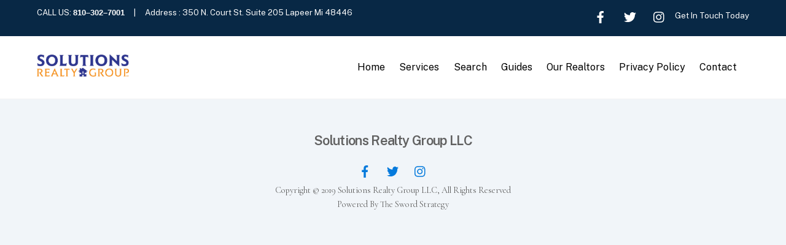

--- FILE ---
content_type: text/html; charset=UTF-8
request_url: https://srealtyg.com/details/?property_id=mi271_20240040746&address=3548-OAKMONTE-Boulevard-Oakland-Twp-Michigan-48306
body_size: 11627
content:
<!DOCTYPE html>
<html lang="en-US">
<head>
	    <meta charset="UTF-8">
	    <meta name="viewport" content="width=device-width, initial-scale=1">
    <title>Details &#8211; Solutions Realty Group LLC</title>
<meta name='robots' content='max-image-preview:large' />
	<style>img:is([sizes="auto" i], [sizes^="auto," i]) { contain-intrinsic-size: 3000px 1500px }</style>
		    <style id="tf_lazy_style">
		[data-tf-src]{opacity:0}.tf_svg_lazy{transition:filter .3s linear!important;filter:blur(25px);opacity:1;transform:translateZ(0)}.tf_svg_lazy_loaded{filter:blur(0)}.module[data-lazy],.module[data-lazy] .ui,.module_row[data-lazy]:not(.tb_first),.module_row[data-lazy]:not(.tb_first)>.row_inner,.module_row:not(.tb_first) .module_column[data-lazy],.module_subrow[data-lazy]>.subrow_inner{background-image:none!important}
	    </style>
	    <noscript><style>[data-tf-src]{display:none!important}.tf_svg_lazy{filter:none!important;opacity:1!important}</style></noscript>
	    	    <style id="tf_lazy_common">
							/*chrome bug,prevent run transition on the page loading*/
				body:not(.page-loaded),body:not(.page-loaded) #header,body:not(.page-loaded) a,body:not(.page-loaded) img,body:not(.page-loaded) figure,body:not(.page-loaded) div,body:not(.page-loaded) i,body:not(.page-loaded) li,body:not(.page-loaded) span,body:not(.page-loaded) ul{animation:none!important;transition:none!important}body:not(.page-loaded) #main-nav li .sub-menu{display:none}
				img{max-width:100%;height:auto}
						.tf_fa{display:inline-block;width:1em;height:1em;stroke-width:0;stroke:currentColor;overflow:visible;fill:currentColor;pointer-events:none;vertical-align:middle}#tf_svg symbol{overflow:visible}.tf_lazy{position:relative;visibility:visible;contain:paint;display:block;opacity:.3}.wow .tf_lazy{visibility:hidden;opacity:1;position:static;display:inline}.tf_audio_lazy audio{visibility:hidden;height:0}.mejs-container{visibility:visible}.tf_iframe_lazy{transition:opacity .3s ease-in-out;min-height:10px}.tf_carousel .swiper-wrapper{display:flex}.tf_carousel .swiper-slide{flex-shrink:0;opacity:0}.tf_carousel .tf_lazy{contain:none}.swiper-wrapper>br,.tf_lazy.swiper-wrapper .tf_lazy:after,.tf_lazy.swiper-wrapper .tf_lazy:before{display:none}.tf_lazy:after,.tf_lazy:before{content:'';display:inline-block;position:absolute;width:10px!important;height:10px!important;margin:0 3px;top:50%!important;right:50%!important;left:auto!important;border-radius:100%;background-color:currentColor;visibility:visible;animation:tf-hrz-loader infinite .75s cubic-bezier(.2,.68,.18,1.08)}.tf_lazy:after{width:6px!important;height:6px!important;right:auto!important;left:50%!important;margin-top:3px;animation-delay:-.4s}@keyframes tf-hrz-loader{0%{transform:scale(1);opacity:1}50%{transform:scale(.1);opacity:.6}100%{transform:scale(1);opacity:1}}.tf_lazy_lightbox{position:fixed;background:rgba(11,11,11,.8);color:#ccc;top:0;left:0;display:flex;align-items:center;justify-content:center;z-index:999}.tf_lazy_lightbox .tf_lazy:after,.tf_lazy_lightbox .tf_lazy:before{background:#fff}
		</style>
			<noscript><style>body:not(.page-loaded) #main-nav li .sub-menu{display:block}</style></noscript>
    

<link href="https://srealtyg.com/wp-content/uploads/2019/12/588a668cd06f6719692a2d1b.png" rel="shortcut icon" /> 	    <link rel="preconnect" href="https://fonts.gstatic.com" crossorigin/>
		<link rel="dns-prefetch" href="//www.google-analytics.com"/>
	<link rel="preload" href="https://srealtyg.com/wp-content/uploads/themify-css/concate/themify-concate-2618373716-210233470.min.css" as="style"><link id="themify_concate-css" rel="stylesheet" href="https://srealtyg.com/wp-content/uploads/themify-css/concate/themify-concate-2618373716-210233470.min.css"><link rel="preload" href="https://srealtyg.com/wp-content/uploads/themify-css/concate/themify-mobile-2618373716-1891495785.min.css" as="style" media="screen and (max-width:1200px)"><link id="themify_mobile_concate-css" rel="stylesheet" href="https://srealtyg.com/wp-content/uploads/themify-css/concate/themify-mobile-2618373716-1891495785.min.css" media="screen and (max-width:1200px)"><link rel="alternate" type="application/rss+xml" title="Solutions Realty Group LLC &raquo; Feed" href="https://srealtyg.com/feed/" />
<link rel="alternate" type="application/rss+xml" title="Solutions Realty Group LLC &raquo; Comments Feed" href="https://srealtyg.com/comments/feed/" />
<style id='classic-theme-styles-inline-css'>
/*! This file is auto-generated */
.wp-block-button__link{color:#fff;background-color:#32373c;border-radius:9999px;box-shadow:none;text-decoration:none;padding:calc(.667em + 2px) calc(1.333em + 2px);font-size:1.125em}.wp-block-file__button{background:#32373c;color:#fff;text-decoration:none}
</style>
<style id='global-styles-inline-css'>
:root{--wp--preset--aspect-ratio--square: 1;--wp--preset--aspect-ratio--4-3: 4/3;--wp--preset--aspect-ratio--3-4: 3/4;--wp--preset--aspect-ratio--3-2: 3/2;--wp--preset--aspect-ratio--2-3: 2/3;--wp--preset--aspect-ratio--16-9: 16/9;--wp--preset--aspect-ratio--9-16: 9/16;--wp--preset--color--black: #000000;--wp--preset--color--cyan-bluish-gray: #abb8c3;--wp--preset--color--white: #ffffff;--wp--preset--color--pale-pink: #f78da7;--wp--preset--color--vivid-red: #cf2e2e;--wp--preset--color--luminous-vivid-orange: #ff6900;--wp--preset--color--luminous-vivid-amber: #fcb900;--wp--preset--color--light-green-cyan: #7bdcb5;--wp--preset--color--vivid-green-cyan: #00d084;--wp--preset--color--pale-cyan-blue: #8ed1fc;--wp--preset--color--vivid-cyan-blue: #0693e3;--wp--preset--color--vivid-purple: #9b51e0;--wp--preset--gradient--vivid-cyan-blue-to-vivid-purple: linear-gradient(135deg,rgba(6,147,227,1) 0%,rgb(155,81,224) 100%);--wp--preset--gradient--light-green-cyan-to-vivid-green-cyan: linear-gradient(135deg,rgb(122,220,180) 0%,rgb(0,208,130) 100%);--wp--preset--gradient--luminous-vivid-amber-to-luminous-vivid-orange: linear-gradient(135deg,rgba(252,185,0,1) 0%,rgba(255,105,0,1) 100%);--wp--preset--gradient--luminous-vivid-orange-to-vivid-red: linear-gradient(135deg,rgba(255,105,0,1) 0%,rgb(207,46,46) 100%);--wp--preset--gradient--very-light-gray-to-cyan-bluish-gray: linear-gradient(135deg,rgb(238,238,238) 0%,rgb(169,184,195) 100%);--wp--preset--gradient--cool-to-warm-spectrum: linear-gradient(135deg,rgb(74,234,220) 0%,rgb(151,120,209) 20%,rgb(207,42,186) 40%,rgb(238,44,130) 60%,rgb(251,105,98) 80%,rgb(254,248,76) 100%);--wp--preset--gradient--blush-light-purple: linear-gradient(135deg,rgb(255,206,236) 0%,rgb(152,150,240) 100%);--wp--preset--gradient--blush-bordeaux: linear-gradient(135deg,rgb(254,205,165) 0%,rgb(254,45,45) 50%,rgb(107,0,62) 100%);--wp--preset--gradient--luminous-dusk: linear-gradient(135deg,rgb(255,203,112) 0%,rgb(199,81,192) 50%,rgb(65,88,208) 100%);--wp--preset--gradient--pale-ocean: linear-gradient(135deg,rgb(255,245,203) 0%,rgb(182,227,212) 50%,rgb(51,167,181) 100%);--wp--preset--gradient--electric-grass: linear-gradient(135deg,rgb(202,248,128) 0%,rgb(113,206,126) 100%);--wp--preset--gradient--midnight: linear-gradient(135deg,rgb(2,3,129) 0%,rgb(40,116,252) 100%);--wp--preset--font-size--small: 13px;--wp--preset--font-size--medium: 20px;--wp--preset--font-size--large: 36px;--wp--preset--font-size--x-large: 42px;--wp--preset--spacing--20: 0.44rem;--wp--preset--spacing--30: 0.67rem;--wp--preset--spacing--40: 1rem;--wp--preset--spacing--50: 1.5rem;--wp--preset--spacing--60: 2.25rem;--wp--preset--spacing--70: 3.38rem;--wp--preset--spacing--80: 5.06rem;--wp--preset--shadow--natural: 6px 6px 9px rgba(0, 0, 0, 0.2);--wp--preset--shadow--deep: 12px 12px 50px rgba(0, 0, 0, 0.4);--wp--preset--shadow--sharp: 6px 6px 0px rgba(0, 0, 0, 0.2);--wp--preset--shadow--outlined: 6px 6px 0px -3px rgba(255, 255, 255, 1), 6px 6px rgba(0, 0, 0, 1);--wp--preset--shadow--crisp: 6px 6px 0px rgba(0, 0, 0, 1);}:where(.is-layout-flex){gap: 0.5em;}:where(.is-layout-grid){gap: 0.5em;}body .is-layout-flex{display: flex;}.is-layout-flex{flex-wrap: wrap;align-items: center;}.is-layout-flex > :is(*, div){margin: 0;}body .is-layout-grid{display: grid;}.is-layout-grid > :is(*, div){margin: 0;}:where(.wp-block-columns.is-layout-flex){gap: 2em;}:where(.wp-block-columns.is-layout-grid){gap: 2em;}:where(.wp-block-post-template.is-layout-flex){gap: 1.25em;}:where(.wp-block-post-template.is-layout-grid){gap: 1.25em;}.has-black-color{color: var(--wp--preset--color--black) !important;}.has-cyan-bluish-gray-color{color: var(--wp--preset--color--cyan-bluish-gray) !important;}.has-white-color{color: var(--wp--preset--color--white) !important;}.has-pale-pink-color{color: var(--wp--preset--color--pale-pink) !important;}.has-vivid-red-color{color: var(--wp--preset--color--vivid-red) !important;}.has-luminous-vivid-orange-color{color: var(--wp--preset--color--luminous-vivid-orange) !important;}.has-luminous-vivid-amber-color{color: var(--wp--preset--color--luminous-vivid-amber) !important;}.has-light-green-cyan-color{color: var(--wp--preset--color--light-green-cyan) !important;}.has-vivid-green-cyan-color{color: var(--wp--preset--color--vivid-green-cyan) !important;}.has-pale-cyan-blue-color{color: var(--wp--preset--color--pale-cyan-blue) !important;}.has-vivid-cyan-blue-color{color: var(--wp--preset--color--vivid-cyan-blue) !important;}.has-vivid-purple-color{color: var(--wp--preset--color--vivid-purple) !important;}.has-black-background-color{background-color: var(--wp--preset--color--black) !important;}.has-cyan-bluish-gray-background-color{background-color: var(--wp--preset--color--cyan-bluish-gray) !important;}.has-white-background-color{background-color: var(--wp--preset--color--white) !important;}.has-pale-pink-background-color{background-color: var(--wp--preset--color--pale-pink) !important;}.has-vivid-red-background-color{background-color: var(--wp--preset--color--vivid-red) !important;}.has-luminous-vivid-orange-background-color{background-color: var(--wp--preset--color--luminous-vivid-orange) !important;}.has-luminous-vivid-amber-background-color{background-color: var(--wp--preset--color--luminous-vivid-amber) !important;}.has-light-green-cyan-background-color{background-color: var(--wp--preset--color--light-green-cyan) !important;}.has-vivid-green-cyan-background-color{background-color: var(--wp--preset--color--vivid-green-cyan) !important;}.has-pale-cyan-blue-background-color{background-color: var(--wp--preset--color--pale-cyan-blue) !important;}.has-vivid-cyan-blue-background-color{background-color: var(--wp--preset--color--vivid-cyan-blue) !important;}.has-vivid-purple-background-color{background-color: var(--wp--preset--color--vivid-purple) !important;}.has-black-border-color{border-color: var(--wp--preset--color--black) !important;}.has-cyan-bluish-gray-border-color{border-color: var(--wp--preset--color--cyan-bluish-gray) !important;}.has-white-border-color{border-color: var(--wp--preset--color--white) !important;}.has-pale-pink-border-color{border-color: var(--wp--preset--color--pale-pink) !important;}.has-vivid-red-border-color{border-color: var(--wp--preset--color--vivid-red) !important;}.has-luminous-vivid-orange-border-color{border-color: var(--wp--preset--color--luminous-vivid-orange) !important;}.has-luminous-vivid-amber-border-color{border-color: var(--wp--preset--color--luminous-vivid-amber) !important;}.has-light-green-cyan-border-color{border-color: var(--wp--preset--color--light-green-cyan) !important;}.has-vivid-green-cyan-border-color{border-color: var(--wp--preset--color--vivid-green-cyan) !important;}.has-pale-cyan-blue-border-color{border-color: var(--wp--preset--color--pale-cyan-blue) !important;}.has-vivid-cyan-blue-border-color{border-color: var(--wp--preset--color--vivid-cyan-blue) !important;}.has-vivid-purple-border-color{border-color: var(--wp--preset--color--vivid-purple) !important;}.has-vivid-cyan-blue-to-vivid-purple-gradient-background{background: var(--wp--preset--gradient--vivid-cyan-blue-to-vivid-purple) !important;}.has-light-green-cyan-to-vivid-green-cyan-gradient-background{background: var(--wp--preset--gradient--light-green-cyan-to-vivid-green-cyan) !important;}.has-luminous-vivid-amber-to-luminous-vivid-orange-gradient-background{background: var(--wp--preset--gradient--luminous-vivid-amber-to-luminous-vivid-orange) !important;}.has-luminous-vivid-orange-to-vivid-red-gradient-background{background: var(--wp--preset--gradient--luminous-vivid-orange-to-vivid-red) !important;}.has-very-light-gray-to-cyan-bluish-gray-gradient-background{background: var(--wp--preset--gradient--very-light-gray-to-cyan-bluish-gray) !important;}.has-cool-to-warm-spectrum-gradient-background{background: var(--wp--preset--gradient--cool-to-warm-spectrum) !important;}.has-blush-light-purple-gradient-background{background: var(--wp--preset--gradient--blush-light-purple) !important;}.has-blush-bordeaux-gradient-background{background: var(--wp--preset--gradient--blush-bordeaux) !important;}.has-luminous-dusk-gradient-background{background: var(--wp--preset--gradient--luminous-dusk) !important;}.has-pale-ocean-gradient-background{background: var(--wp--preset--gradient--pale-ocean) !important;}.has-electric-grass-gradient-background{background: var(--wp--preset--gradient--electric-grass) !important;}.has-midnight-gradient-background{background: var(--wp--preset--gradient--midnight) !important;}.has-small-font-size{font-size: var(--wp--preset--font-size--small) !important;}.has-medium-font-size{font-size: var(--wp--preset--font-size--medium) !important;}.has-large-font-size{font-size: var(--wp--preset--font-size--large) !important;}.has-x-large-font-size{font-size: var(--wp--preset--font-size--x-large) !important;}
:where(.wp-block-post-template.is-layout-flex){gap: 1.25em;}:where(.wp-block-post-template.is-layout-grid){gap: 1.25em;}
:where(.wp-block-columns.is-layout-flex){gap: 2em;}:where(.wp-block-columns.is-layout-grid){gap: 2em;}
:root :where(.wp-block-pullquote){font-size: 1.5em;line-height: 1.6;}
</style>
<link rel="preload" href="https://srealtyg.com/wp-content/plugins/announcement-bar/css/style.css?ver=2.1.6" as="style" /><link rel='stylesheet' id='announcement-bar-style-css' href='https://srealtyg.com/wp-content/plugins/announcement-bar/css/style.css?ver=2.1.6' media='all' />
<link rel="preload" href="https://srealtyg.com/wp-content/plugins/my-buying-buddy/includes/../css/style.css?ver=6.8.3" as="style" /><link rel='stylesheet' id='mbb_styles-css' href='https://srealtyg.com/wp-content/plugins/my-buying-buddy/includes/../css/style.css?ver=6.8.3' media='all' />
<link rel="preload" href="https://d2olf7uq5h0r9a.cloudfront.net/widget-themes/4t9zc3uwmqs-4t9zc3uwmul-5.css.gz?ver=6.8.3" as="style" /><link rel='stylesheet' id='mbb_theme_css-css' href='https://d2olf7uq5h0r9a.cloudfront.net/widget-themes/4t9zc3uwmqs-4t9zc3uwmul-5.css.gz?ver=6.8.3' media='all' />
<link rel="preload" href="https://srealtyg.com/wp-includes/css/dist/components/style.min.css?ver=6.8.3" as="style" /><link rel='stylesheet' id='wp-components-css' href='https://srealtyg.com/wp-includes/css/dist/components/style.min.css?ver=6.8.3' media='all' />
<link rel="preload" href="https://srealtyg.com/wp-content/mu-plugins/vendor/wpex/godaddy-launch/includes/Dependencies/GoDaddy/Styles/build/latest.css?ver=2.0.2" as="style" /><link rel='stylesheet' id='godaddy-styles-css' href='https://srealtyg.com/wp-content/mu-plugins/vendor/wpex/godaddy-launch/includes/Dependencies/GoDaddy/Styles/build/latest.css?ver=2.0.2' media='all' />
<link rel="preload" href="https://srealtyg.com/wp-content/plugins/themify-event-post/assets/style.css?ver=6.8.3" as="style" /><link rel='stylesheet' id='themify-event-post-css' href='https://srealtyg.com/wp-content/plugins/themify-event-post/assets/style.css?ver=6.8.3' media='all' />
<link rel="preload" href="https://srealtyg.com/wp-content/plugins/themify-shortcodes/assets/styles.css?ver=6.8.3" as="style" /><link rel='stylesheet' id='themify-shortcodes-css' href='https://srealtyg.com/wp-content/plugins/themify-shortcodes/assets/styles.css?ver=6.8.3' media='all' />
<link rel="preload" href="https://srealtyg.com/wp-content/plugins/themify-ptb/public/css/ptb-public.min.css?ver=2.0.8" as="style" /><link rel='stylesheet' id='ptb-css' href='https://srealtyg.com/wp-content/plugins/themify-ptb/public/css/ptb-public.min.css?ver=2.0.8' media='all' />
<script src="https://srealtyg.com/wp-includes/js/jquery/jquery.min.js?ver=3.7.1" id="jquery-core-js"></script>
<script id="mbb_maps-js-before">
/* 
            * Buying Buddy plugin v5.0.11 for WordPress 
            * ** DO NOT DEFER ** This must load at the top of the page, e.g. in the page head. 
            * End Buying Buddy Plugin. Copyright 2003-2026 
            */ 
            var MBB  = { seo : "true", data : {acid : "IMRkLg0"} };
            
            function mbbMapLoaded(){ MBB.googleMaps = true;  }
</script>
<script src="https://maps.googleapis.com/maps/api/js?callback=mbbMapLoaded&amp;libraries=places&amp;key=AIzaSyBKeXxiCIuwPygIrRRcszGShjWW6ZOlHnY&amp;ver=5.0.11" id="mbb_maps-js"></script>
<script src="https://d2w6u17ngtanmy.cloudfront.net/scripts/my-buying-buddy.5.0.js.gz?ver=6.8.3" id="mbb_library-js"></script>
<script id="ptb-js-extra">
var ptb = {"url":"https:\/\/srealtyg.com\/wp-content\/plugins\/themify-ptb\/public\/","ver":"2.0.8","min":{"css":{"lightbox":1}},"include":"https:\/\/srealtyg.com\/wp-includes\/js\/","is_themify_theme":"1","jqmeter":"https:\/\/srealtyg.com\/wp-content\/plugins\/themify-ptb\/public\/js\/jqmeter.min.js","ajaxurl":"https:\/\/srealtyg.com\/wp-admin\/admin-ajax.php","lng":"en","map_key":null,"modules":{"gallery":{"js":"https:\/\/srealtyg.com\/wp-content\/plugins\/themify-ptb\/public\/js\/modules\/gallery.min.js","selector":".ptb_extra_showcase, .ptb_extra_gallery_masonry .ptb_extra_gallery"},"map":{"js":"https:\/\/srealtyg.com\/wp-content\/plugins\/themify-ptb\/public\/js\/modules\/map.min.js","selector":".ptb_extra_map"},"progress_bar":{"js":"https:\/\/srealtyg.com\/wp-content\/plugins\/themify-ptb\/public\/js\/modules\/progress_bar.min.js","selector":".ptb_extra_progress_bar"},"rating":{"js":"https:\/\/srealtyg.com\/wp-content\/plugins\/themify-ptb\/public\/js\/modules\/rating.min.js","selector":".ptb_extra_rating"},"video":{"js":"https:\/\/srealtyg.com\/wp-content\/plugins\/themify-ptb\/public\/js\/modules\/video.min.js","selector":".ptb_extra_show_video"},"accordion":{"js":"https:\/\/srealtyg.com\/wp-content\/plugins\/themify-ptb\/public\/js\/modules\/accordion.min.js","selector":".ptb_extra_accordion"},"slider":{"js":"https:\/\/srealtyg.com\/wp-content\/plugins\/themify-ptb\/public\/js\/modules\/slider.min.js","selector":".ptb_slider"},"lightbox":{"js":"https:\/\/srealtyg.com\/wp-content\/plugins\/themify-ptb\/public\/js\/modules\/lightbox.min.js","selector":".ptb_lightbox, .ptb_extra_lightbox, .ptb_extra_video_lightbox"},"masonry":{"js":"https:\/\/srealtyg.com\/wp-content\/plugins\/themify-ptb\/public\/js\/modules\/masonry.min.js","selector":".ptb_masonry"},"post_filter":{"js":"https:\/\/srealtyg.com\/wp-content\/plugins\/themify-ptb\/public\/js\/modules\/post_filter.min.js","selector":".ptb-post-filter"}}};
</script>
<script defer="defer" src="https://srealtyg.com/wp-content/plugins/themify-ptb/public/js/ptb-public.min.js?ver=2.0.8" id="ptb-js"></script>
<link rel="https://api.w.org/" href="https://srealtyg.com/wp-json/" /><link rel="alternate" title="JSON" type="application/json" href="https://srealtyg.com/wp-json/wp/v2/pages/308" /><link rel="EditURI" type="application/rsd+xml" title="RSD" href="https://srealtyg.com/xmlrpc.php?rsd" />
<meta name="generator" content="WordPress 6.8.3" />
<link rel="canonical" href="https://srealtyg.com/details/" />
<link rel='shortlink' href='https://srealtyg.com/?p=308' />
<link rel="alternate" title="oEmbed (JSON)" type="application/json+oembed" href="https://srealtyg.com/wp-json/oembed/1.0/embed?url=https%3A%2F%2Fsrealtyg.com%2Fdetails%2F" />
<link rel="alternate" title="oEmbed (XML)" type="text/xml+oembed" href="https://srealtyg.com/wp-json/oembed/1.0/embed?url=https%3A%2F%2Fsrealtyg.com%2Fdetails%2F&#038;format=xml" />
<script>
jQuery(document).on("mbb-widgets-loaded", function() {
  mbbQuery.ajax({
    /*                                                */
    /* CHANGE THE TWO PARAMETERS IN THE LINE BELOW    */
    /* https://www.mbb2.com/mbb/autocomplete/param/city/mls/mi271/auth_key/hqsthucagib-hwcd9hbmc92 */
    /*                                                */
    url: "https://www.mbb2.com/mbb/autocomplete/param/city/mls/mi271/auth_key/hqsthucagib-hwcd9hbmc92",
    type: "POST",
    dataType: "jsonp",
    success: function(response) {
      mbbQuery.each(response, function(key, val) {
        var html ='<option value="' + val.value + '">' + val.label + "</option>";
        mbbQuery(".searchform-city").append(html);
      });
      mbbQuery(".searchform-city").select2({ width: "100%" });
    }
  });
});
</script>		<!-- HappyForms global container -->
		<script type="text/javascript">HappyForms = {};</script>
		<!-- End of HappyForms global container -->
		
	<style>
	@keyframes themifyAnimatedBG{
		0%{background-color:#33baab}100%{background-color:#e33b9e}50%{background-color:#4961d7}33.3%{background-color:#2ea85c}25%{background-color:#2bb8ed}20%{background-color:#dd5135}
	}
	.page-loaded .module_row.animated-bg{
		animation:themifyAnimatedBG 30000ms infinite alternate
	}
	</style>
	<style>
			.tf-tile.size-square-large,
			.tf-tile.size-square-large .map-container {
				width: 480px;
				height: 480px;
				max-width: 100%;
			}
			.tf-tile.size-square-small,
			.tf-tile.size-square-small .map-container {
				width: 240px;
				height: 240px;
				max-width: 100%;
			}
			.tf-tile.size-landscape,
			.tf-tile.size-landscape .map-container {
				width: 480px;
				height: 240px;
				max-width: 100%;
			}
			.tf-tile.size-portrait,
			.tf-tile.size-portrait .map-container {
				width: 240px;
				height: 480px;
				max-width: 100%;
			}</style>			<style>:root { --builder-tiles-gutter: 0px; }</style>
			
    <meta name="description" content="" />
    <meta name="keywords" content="" />
    <style id="tb_inline_styles">.tb_animation_on{overflow-x:hidden}.themify_builder .wow{visibility:hidden;animation-fill-mode:both}.themify_builder .tf_lax_done{transition-duration:.8s;transition-timing-function:cubic-bezier(.165,.84,.44,1)}.wow.tf_lax_done{animation-fill-mode:backwards}.sticky-wrapper.tb_sticky_scroll_active [data-sticky-active] .hide-on-stick{display:none}@media screen and (min-width:1025px){.hide-desktop{width:0!important;height:0!important;padding:0!important;visibility:hidden!important;margin:0!important;display:table-column!important}}@media screen and (min-width:769px) and (max-width:1024px){.hide-tablet_landscape{width:0!important;height:0!important;padding:0!important;visibility:hidden!important;margin:0!important;display:table-column!important}}@media screen and (min-width:481px) and (max-width:768px){.hide-tablet{width:0!important;height:0!important;padding:0!important;visibility:hidden!important;margin:0!important;display:table-column!important}}@media screen and (max-width:480px){.hide-mobile{width:0!important;height:0!important;padding:0!important;visibility:hidden!important;margin:0!important;display:table-column!important}}</style><noscript><style>.themify_builder .wow,.wow .tf_lazy{visibility:visible!important}</style></noscript></head>
<body class="wp-singular page-template-default page page-id-308 wp-theme-themify-ultra skin-lawyer full_width sidebar-none no-home tb_animation_on ready-view header-top-widgets no-fixed-header footer-block search-off filter-hover-none filter-featured-only sidemenu-active">
<div id="pagewrap" class="tf_box hfeed site">

					<div id="headerwrap"  class=' tf_box tf_w'>

			
												<div class="header-widget-full clearfix">
					<div class="header-widget-inner">
								
		<div class="header-widget tf_clear clearfix">
			<div class="header-widget-inner tf_scrollbar clearfix">
									<div class="col4-2 first tf_box tf_float">
						<div id="text-1005" class="widget widget_text">			<div class="textwidget"><p>CALL US: <a href="tel:1-810–302–7001"><b><span style="font-family: trebuchet ms, sans-serif;">810–302–7001</span></b></a>     |     Address : 350 N. Court St. Suite 205 Lapeer Mi 48446</p>
</div>
		</div>					</div>
									<div class="col4-2 tf_box tf_float">
						<div id="themify-social-links-1005" class="widget themify-social-links"><ul class="social-links horizontal">
							<li class="social-link-item facebook font-icon icon-medium">
								<a href="https://www.facebook.com/SolutionsRealtyGroupLLC/" aria-label="facebook" ><i><svg class="tf_fa tf-fab-facebook"><use href="#tf-fab-facebook"></use></svg></i>  </a>
							</li>
							<!-- /themify-link-item -->
							<li class="social-link-item twitter font-icon icon-medium">
								<a href="https://twitter.com/housechirps" aria-label="twitter" ><i><svg class="tf_fa tf-fab-twitter"><use href="#tf-fab-twitter"></use></svg></i>  </a>
							</li>
							<!-- /themify-link-item -->
							<li class="social-link-item instagram font-icon icon-medium">
								<a href="https://www.instagram.com/solutionsrealtygroupllc/" aria-label="instagram" ><i><svg class="tf_fa tf-fab-instagram"><use href="#tf-fab-instagram"></use></svg></i>  </a>
							</li>
							<!-- /themify-link-item --></ul></div><div id="text-1006" class="widget widget_text">			<div class="textwidget"><p><a href="https://srealtyg.com/contact/">Get In Touch Today</a></p>
</div>
		</div>					</div>
							</div>
			<!-- /.header-widget-inner -->
		</div>
		<!-- /.header-widget -->

												</div>
					</div>
					<!-- /header-widgets -->
							                                                    <div class="header-icons tf_hide">
                                <a id="menu-icon" class="tf_inline_b tf_text_dec" href="#mobile-menu" aria-label="Menu"><span class="menu-icon-inner tf_inline_b tf_vmiddle tf_overflow"></span><span class="screen-reader-text">Menu</span></a>
				                            </div>
                        
			<header id="header" class="tf_box pagewidth clearfix" itemscope="itemscope" itemtype="https://schema.org/WPHeader">

	            
	            <div class="header-bar tf_box">
				    <div id="site-logo"><a href="https://srealtyg.com" title="Solutions Realty Group LLC"><img decoding="async" data-tf-not-load="1" src="https://srealtyg.com/wp-content/uploads/2019/12/New-Logo-No-Line.png" alt="Solutions Realty Group LLC" title="New Logo No Line" width="150" height=""></a></div>				</div>
				<!-- /.header-bar -->

									<div id="mobile-menu" class="sidemenu sidemenu-off tf_scrollbar">
												
						<div class="navbar-wrapper clearfix">
                            																						<div class="social-widget tf_inline_b tf_vmiddle">
																	    								</div>
								<!-- /.social-widget -->
							
							
							<nav id="main-nav-wrap" itemscope="itemscope" itemtype="https://schema.org/SiteNavigationElement">
								<ul id="main-nav" class="main-nav clearfix tf_box"><li class="menu-item-page-95 menu-item menu-item-type-post_type menu-item-object-page menu-item-home menu-item-98" ><a  href="https://srealtyg.com/">Home</a> </li>
<li class="menu-item-page-97 menu-item menu-item-type-post_type menu-item-object-page menu-item-100" ><a  href="https://srealtyg.com/services/">Services</a> </li>
<li class="menu-item-page-135 menu-item menu-item-type-post_type menu-item-object-page menu-item-161" ><a  href="https://srealtyg.com/search/">Search</a> </li>
<li class="menu-item-page-158 menu-item menu-item-type-post_type menu-item-object-page menu-item-has-children has-sub-menu menu-item-162"  aria-haspopup="true"><a  href="https://srealtyg.com/guides/">Guides<span class="child-arrow"></span></a> <ul class="sub-menu"><li class="menu-item-page-152 menu-item menu-item-type-post_type menu-item-object-page menu-item-164 menu-page-152-parent-162" ><a  href="https://srealtyg.com/buying-guide/">Buying Guide</a> </li>
<li class="menu-item-page-154 menu-item menu-item-type-post_type menu-item-object-page menu-item-163 menu-page-154-parent-162" ><a  href="https://srealtyg.com/selling-guide/">Selling Guide</a> </li>
</ul></li>
<li class="menu-item-page-150 menu-item menu-item-type-post_type menu-item-object-page menu-item-has-children has-sub-menu menu-item-160"  aria-haspopup="true"><a  href="https://srealtyg.com/our-realtors/">Our Realtors<span class="child-arrow"></span></a> <ul class="sub-menu"><li class="menu-item-page-237 menu-item menu-item-type-post_type menu-item-object-page menu-item-360 menu-page-237-parent-160" ><a  href="https://srealtyg.com/marie-moore/">Marie Moore</a> </li>
<li class="menu-item-page-239 menu-item menu-item-type-post_type menu-item-object-page menu-item-361 menu-page-239-parent-160" ><a  href="https://srealtyg.com/valarie-moore/">Valarie Moore</a> </li>
<li class="menu-item-page-242 menu-item menu-item-type-post_type menu-item-object-page menu-item-362 menu-page-242-parent-160" ><a  href="https://srealtyg.com/salena-herr/">Salena Herr</a> </li>
<li class="menu-item-page-496 menu-item menu-item-type-post_type menu-item-object-page menu-item-509 menu-page-496-parent-160" ><a  href="https://srealtyg.com/heidi-mclellan/">Heidi McLellan</a> </li>
<li class="menu-item-page-588 menu-item menu-item-type-post_type menu-item-object-page menu-item-615 menu-page-588-parent-160" ><a  href="https://srealtyg.com/savannah-schodowski/">Savannah Schodowski</a> </li>
<li class="menu-item-page-558 menu-item menu-item-type-post_type menu-item-object-page menu-item-576 menu-page-558-parent-160" ><a  href="https://srealtyg.com/abby-lindsay/">Abby Lindsay</a> </li>
<li class="menu-item-page-477 menu-item menu-item-type-post_type menu-item-object-page menu-item-489 menu-page-477-parent-160" ><a  href="https://srealtyg.com/steve-turk-2/">Steve Turk</a> </li>
<li class="menu-item-page-694 menu-item menu-item-type-post_type menu-item-object-page menu-item-702 menu-page-694-parent-160" ><a  href="https://srealtyg.com/larry-roels/">Larry Roels</a> </li>
<li class="menu-item-page-692 menu-item menu-item-type-post_type menu-item-object-page menu-item-701 menu-page-692-parent-160" ><a  href="https://srealtyg.com/brenda-maks/">Brenda Maks</a> </li>
<li class="menu-item-page-766 menu-item menu-item-type-post_type menu-item-object-page menu-item-775 menu-page-766-parent-160" ><a  href="https://srealtyg.com/veronica-abdelnour/">Veronica Abdelnour</a> </li>
<li class="menu-item-page-856 menu-item menu-item-type-post_type menu-item-object-page menu-item-873 menu-page-856-parent-160" ><a  href="https://srealtyg.com/angie-misetich/">Angie Misetich</a> </li>
</ul></li>
<li class="menu-item-page-898 menu-item menu-item-type-post_type menu-item-object-page menu-item-903" ><a  href="https://srealtyg.com/privacy-policy/">Privacy Policy</a> </li>
<li class="menu-item-page-94 menu-item menu-item-type-post_type menu-item-object-page menu-item-102" ><a  href="https://srealtyg.com/contact/">Contact</a> </li>
</ul>							</nav>
							<!-- /#main-nav-wrap -->
                                                    </div>
						
							<a id="menu-icon-close" aria-label="Close menu" class="tf_close tf_hide" href="#"><span class="screen-reader-text">Close Menu</span></a>

																	</div><!-- #mobile-menu -->
                     					<!-- /#mobile-menu -->
				
				
				
			</header>
			<!-- /#header -->
				        
		</div>
		<!-- /#headerwrap -->
	
	<div id="body" class="tf_box tf_clear tf_mw clearfix">
		
	<!-- layout-container -->
<div id="layout" class="pagewidth tf_box clearfix">
        <!-- content -->
    <main id="content" class="tf_box clearfix">
					<div id="page-308" class="type-page">
						<div class="page-content entry-content">
	    <!--themify_builder_content-->
<div id="themify_builder_content-308" data-postid="308" class="themify_builder_content themify_builder_content-308 themify_builder tf_clear">
    	<!-- module_row -->
	<div  data-lazy="1" class="module_row themify_builder_row tb_vwmi887 tb_first clearfix">
	    		<div class="row_inner col_align_top tf_box tf_w tf_rel">
			<div  data-lazy="1" class="module_column tb-column col-full first tb_isln888 tf_box">
	    	    	        <div class="tb-column-inner tf_box tf_w">
		    <!-- module plain text -->
<div  class="module module-plain-text tb_pqh5670 " data-lazy="1">
        <div class="tb_text_wrap" >
	<div id="MBBv3_SearchDetails"></div>    </div>
</div>
<!-- /module plain text -->	        </div>
	    	</div>
		    </div>
	    <!-- /row_inner -->
	</div>
	<!-- /module_row -->
	</div>
<!--/themify_builder_content-->	    
	    	    <!-- /comments -->
	</div>
	<!-- /.post-content -->
					</div>
				<!-- /.type-page -->
				    </main>
    <!-- /content -->
    </div>
<!-- /layout-container -->
    </div><!-- /body -->
<div id="footerwrap" class="tf_box tf_clear ">
				<footer id="footer" class="tf_box pagewidth tf_scrollbar tf_rel clearfix" itemscope="itemscope" itemtype="https://schema.org/WPFooter">
			
			<div class="main-col first clearfix">
				<div class="footer-left-wrap first">
																	<div class="footer-logo-wrapper clearfix">
							<div id="footer-logo"><a href="https://srealtyg.com" title="Solutions Realty Group LLC"><span>Solutions Realty Group LLC</span></a></div>							<!-- /footer-logo -->
						</div>
					
											<div class="social-widget tf_inline_b tf_vmiddle">
							<div id="themify-social-links-1004" class="widget themify-social-links"><ul class="social-links horizontal">
							<li class="social-link-item facebook font-icon icon-medium">
								<a href="https://www.facebook.com/SolutionsRealtyGroupLLC/" aria-label="facebook" target="_blank" rel="noopener"><i><svg class="tf_fa tf-fab-facebook"><use href="#tf-fab-facebook"></use></svg></i>  </a>
							</li>
							<!-- /themify-link-item -->
							<li class="social-link-item twitter font-icon icon-medium">
								<a href="https://twitter.com/housechirps" aria-label="twitter" target="_blank" rel="noopener"><i><svg class="tf_fa tf-fab-twitter"><use href="#tf-fab-twitter"></use></svg></i>  </a>
							</li>
							<!-- /themify-link-item -->
							<li class="social-link-item instagram font-icon icon-medium">
								<a href="https://www.instagram.com/solutionsrealtygroupllc/" aria-label="instagram" target="_blank" rel="noopener"><i><svg class="tf_fa tf-fab-instagram"><use href="#tf-fab-instagram"></use></svg></i>  </a>
							</li>
							<!-- /themify-link-item --></ul></div>						</div>
						<!-- /.social-widget -->
									</div>

				<div class="footer-right-wrap">
																	<div class="footer-nav-wrap">
													</div>
						<!-- /.footer-nav-wrap -->
					
											<div class="footer-text tf_clear clearfix">
							<div class="footer-text-inner">
								<div class="one">Copyright © 2019 Solutions Realty Group LLC, All Rights Reserved</div><div class="two">Powered By The Sword Strategy</div>							</div>
						</div>
						<!-- /.footer-text -->
									</div>
			</div>

												<div class="section-col clearfix">
						<div class="footer-widgets-wrap">
														<!-- /footer-widgets -->
						</div>
					</div>
							
					</footer><!-- /#footer -->
				
	</div><!-- /#footerwrap -->
</div><!-- /#pagewrap -->
<!-- SCHEMA BEGIN --><script type="application/ld+json">[{"@context":"https:\/\/schema.org","@type":"WebPage","mainEntityOfPage":{"@type":"WebPage","@id":"https:\/\/srealtyg.com\/details\/"},"headline":"","datePublished":"2020-01-24T20:17:30+00:00","dateModified":"2020-01-24T20:17:30+00:00","description":""}]</script><!-- /SCHEMA END --><!-- wp_footer -->
<script type="speculationrules">
{"prefetch":[{"source":"document","where":{"and":[{"href_matches":"\/*"},{"not":{"href_matches":["\/wp-*.php","\/wp-admin\/*","\/wp-content\/uploads\/*","\/wp-content\/*","\/wp-content\/plugins\/*","\/wp-content\/themes\/themify-ultra\/*","\/*\\?(.+)"]}},{"not":{"selector_matches":"a[rel~=\"nofollow\"]"}},{"not":{"selector_matches":".no-prefetch, .no-prefetch a"}}]},"eagerness":"conservative"}]}
</script>
			<script type="text/template" id="tf_vars">
				var themifyScript = {"headerType":"header-top-widgets","sticky_header":"","pageLoaderEffect":"","infiniteEnable":"0"};
var tbLocalScript = {"builder_url":"https://srealtyg.com/wp-content/themes/themify-ultra/themify/themify-builder","css_module_url":"https://srealtyg.com/wp-content/themes/themify-ultra/themify/themify-builder/css/modules/","js_module_url":"https://srealtyg.com/wp-content/themes/themify-ultra/themify/themify-builder/js/modules/","js_modules":{"fwr":"https://srealtyg.com/wp-content/themes/themify-ultra/themify/themify-builder/js/modules/fullwidthRows.min.js","bgs":"https://srealtyg.com/wp-content/themes/themify-ultra/themify/themify-builder/js/modules/backgroundSlider.min.js","fwv":"https://srealtyg.com/wp-content/themes/themify-ultra/themify/themify-builder/js/modules/fullwidthvideo.min.js","feature":"https://srealtyg.com/wp-content/themes/themify-ultra/themify/themify-builder/js/modules/feature.min.js","parallax":"https://srealtyg.com/wp-content/themes/themify-ultra/themify/themify-builder/js/modules/parallax.min.js","bgzs":"https://srealtyg.com/wp-content/themes/themify-ultra/themify/themify-builder/js/modules/bgzoom_scroll.min.js","bgzoom":"https://srealtyg.com/wp-content/themes/themify-ultra/themify/themify-builder/js/modules/bgzoom.min.js","gallery":"https://srealtyg.com/wp-content/themes/themify-ultra/themify/themify-builder/js/modules/gallery.min.js","menu":"https://srealtyg.com/wp-content/themes/themify-ultra/themify/themify-builder/js/modules/menu.min.js","read":"https://srealtyg.com/wp-content/themes/themify-ultra/themify/themify-builder/js/modules/readMore.min.js","sticky":"https://srealtyg.com/wp-content/themes/themify-ultra/themify/themify-builder/js/modules/sticky.min.js","alert":"https://srealtyg.com/wp-content/themes/themify-ultra/themify/themify-builder/js/modules/alert.min.js","tab":"https://srealtyg.com/wp-content/themes/themify-ultra/themify/themify-builder/js/modules/tab.min.js","accordion":"https://srealtyg.com/wp-content/themes/themify-ultra/themify/themify-builder/js/modules/accordion.min.js","oc":"https://srealtyg.com/wp-content/themes/themify-ultra/themify/themify-builder/js/modules/overlay-content.min.js","video":"https://srealtyg.com/wp-content/themes/themify-ultra/themify/themify-builder/js/modules/video.min.js","sh":"https://srealtyg.com/wp-content/themes/themify-ultra/themify/themify-builder/js/themify.scroll-highlight.min.js"},"breakpoints":{"tablet_landscape":[769,1024],"tablet":[481,768],"mobile":480},"fullwidth_support":"1","addons":[]};
var themify_vars = {"version":"5.1.5","url":"https://srealtyg.com/wp-content/themes/themify-ultra/themify","wp":"6.8.3","ajax_url":"https://srealtyg.com/wp-admin/admin-ajax.php","includesURL":"https://srealtyg.com/wp-includes/","emailSub":"Check this out!","lightbox":[],"s_v":"5.3.6","a_v":"3.6.2","i_v":"4.1.4","js_modules":{"fxh":"https://srealtyg.com/wp-content/themes/themify-ultra/themify/js/modules/fixedheader.min.js","lb":"https://srealtyg.com/wp-content/themes/themify-ultra/themify/js/lightbox.min.js","gal":"https://srealtyg.com/wp-content/themes/themify-ultra/themify/js/themify.gallery.min.js","sw":"https://srealtyg.com/wp-content/themes/themify-ultra/themify/js/modules/swiper/swiper.min.js","tc":"https://srealtyg.com/wp-content/themes/themify-ultra/themify/js/modules/themify.carousel.min.js","map":"https://srealtyg.com/wp-content/themes/themify-ultra/themify/js/modules/map.min.js","img":"https://srealtyg.com/wp-content/themes/themify-ultra/themify/js/modules/jquery.imagesloaded.min.js","at":"https://srealtyg.com/wp-content/themes/themify-ultra/themify/js/modules/autoTiles.min.js","iso":"https://srealtyg.com/wp-content/themes/themify-ultra/themify/js/modules/isotop.min.js","inf":"https://srealtyg.com/wp-content/themes/themify-ultra/themify/js/modules/infinite.min.js","lax":"https://srealtyg.com/wp-content/themes/themify-ultra/themify/js/modules/lax.min.js","video":"https://srealtyg.com/wp-content/themes/themify-ultra/themify/js/modules/video-player.min.js","audio":"https://srealtyg.com/wp-content/themes/themify-ultra/themify/js/modules/audio-player.min.js","side":"https://srealtyg.com/wp-content/themes/themify-ultra/themify/js/modules/themify.sidemenu.min.js","edge":"https://srealtyg.com/wp-content/themes/themify-ultra/themify/js/modules/edge.Menu.min.js","wow":"https://srealtyg.com/wp-content/themes/themify-ultra/themify/js/modules/tf_wow.min.js","share":"https://srealtyg.com/wp-content/themes/themify-ultra/themify/js/modules/sharer.min.js","mega":"https://srealtyg.com/wp-content/themes/themify-ultra/themify/megamenu/js/themify.mega-menu.min.js","drop":"https://srealtyg.com/wp-content/themes/themify-ultra/themify/js/modules/themify.dropdown.min.js","wc":"https://srealtyg.com/wp-content/themes/themify-ultra/themify/js/modules/wc.min.js"},"css_modules":{"sw":"https://srealtyg.com/wp-content/themes/themify-ultra/themify/css/swiper/swiper.min.css","an":"https://srealtyg.com/wp-content/themes/themify-ultra/themify/css/animate.min.css","video":"https://srealtyg.com/wp-content/themes/themify-ultra/themify/css/modules/video.min.css","audio":"https://srealtyg.com/wp-content/themes/themify-ultra/themify/css/modules/audio.min.css","drop":"https://srealtyg.com/wp-content/themes/themify-ultra/themify/css/modules/dropdown.min.css","lb":"https://srealtyg.com/wp-content/themes/themify-ultra/themify/css/lightbox.min.css","mega":"https://srealtyg.com/wp-content/themes/themify-ultra/themify/megamenu/css/megamenu.min.css"},"is_min":"1","wp_embed":"https://srealtyg.com/wp-includes/js/wp-embed.min.js","theme_js":"https://srealtyg.com/wp-content/themes/themify-ultra/js/themify.script.min.js","theme_v":"5.1.9","theme_url":"https://srealtyg.com/wp-content/themes/themify-ultra","menu_point":"1200","media":{"css":{"wp-mediaelement":"https://srealtyg.com/wp-includes/js/mediaelement/mediaelementplayer-legacy.min.css?ver=6.8.3","mediaelement":"https://srealtyg.com/wp-includes/js/mediaelement/wp-mediaelement.css?ver=6.8.3"},"_wpmejsSettings":"var _wpmejsSettings = {\"pluginPath\":\"\\/wp-includes\\/js\\/mediaelement\\/\",\"classPrefix\":\"mejs-\",\"stretching\":\"responsive\",\"audioShortcodeLibrary\":\"mediaelement\",\"videoShortcodeLibrary\":\"mediaelement\"};","js":{"mediaelement-core":{"src":"https://srealtyg.com/wp-includes/js/mediaelement/mediaelement-and-player.min.js","v":"4.2.17","extra":{"before":[false,"var mejsL10n = {\"language\":\"en\",\"strings\":{\"mejs.download-file\":\"Download File\",\"mejs.install-flash\":\"You are using a browser that does not have Flash player enabled or installed. Please turn on your Flash player plugin or download the latest version from https:\\/\\/get.adobe.com\\/flashplayer\\/\",\"mejs.fullscreen\":\"Fullscreen\",\"mejs.play\":\"Play\",\"mejs.pause\":\"Pause\",\"mejs.time-slider\":\"Time Slider\",\"mejs.time-help-text\":\"Use Left\\/Right Arrow keys to advance one second, Up\\/Down arrows to advance ten seconds.\",\"mejs.live-broadcast\":\"Live Broadcast\",\"mejs.volume-help-text\":\"Use Up\\/Down Arrow keys to increase or decrease volume.\",\"mejs.unmute\":\"Unmute\",\"mejs.mute\":\"Mute\",\"mejs.volume-slider\":\"Volume Slider\",\"mejs.video-player\":\"Video Player\",\"mejs.audio-player\":\"Audio Player\",\"mejs.captions-subtitles\":\"Captions\\/Subtitles\",\"mejs.captions-chapters\":\"Chapters\",\"mejs.none\":\"None\",\"mejs.afrikaans\":\"Afrikaans\",\"mejs.albanian\":\"Albanian\",\"mejs.arabic\":\"Arabic\",\"mejs.belarusian\":\"Belarusian\",\"mejs.bulgarian\":\"Bulgarian\",\"mejs.catalan\":\"Catalan\",\"mejs.chinese\":\"Chinese\",\"mejs.chinese-simplified\":\"Chinese (Simplified)\",\"mejs.chinese-traditional\":\"Chinese (Traditional)\",\"mejs.croatian\":\"Croatian\",\"mejs.czech\":\"Czech\",\"mejs.danish\":\"Danish\",\"mejs.dutch\":\"Dutch\",\"mejs.english\":\"English\",\"mejs.estonian\":\"Estonian\",\"mejs.filipino\":\"Filipino\",\"mejs.finnish\":\"Finnish\",\"mejs.french\":\"French\",\"mejs.galician\":\"Galician\",\"mejs.german\":\"German\",\"mejs.greek\":\"Greek\",\"mejs.haitian-creole\":\"Haitian Creole\",\"mejs.hebrew\":\"Hebrew\",\"mejs.hindi\":\"Hindi\",\"mejs.hungarian\":\"Hungarian\",\"mejs.icelandic\":\"Icelandic\",\"mejs.indonesian\":\"Indonesian\",\"mejs.irish\":\"Irish\",\"mejs.italian\":\"Italian\",\"mejs.japanese\":\"Japanese\",\"mejs.korean\":\"Korean\",\"mejs.latvian\":\"Latvian\",\"mejs.lithuanian\":\"Lithuanian\",\"mejs.macedonian\":\"Macedonian\",\"mejs.malay\":\"Malay\",\"mejs.maltese\":\"Maltese\",\"mejs.norwegian\":\"Norwegian\",\"mejs.persian\":\"Persian\",\"mejs.polish\":\"Polish\",\"mejs.portuguese\":\"Portuguese\",\"mejs.romanian\":\"Romanian\",\"mejs.russian\":\"Russian\",\"mejs.serbian\":\"Serbian\",\"mejs.slovak\":\"Slovak\",\"mejs.slovenian\":\"Slovenian\",\"mejs.spanish\":\"Spanish\",\"mejs.swahili\":\"Swahili\",\"mejs.swedish\":\"Swedish\",\"mejs.tagalog\":\"Tagalog\",\"mejs.thai\":\"Thai\",\"mejs.turkish\":\"Turkish\",\"mejs.ukrainian\":\"Ukrainian\",\"mejs.vietnamese\":\"Vietnamese\",\"mejs.welsh\":\"Welsh\",\"mejs.yiddish\":\"Yiddish\"}};"]}},"mediaelement-migrate":{"src":"https://srealtyg.com/wp-includes/js/mediaelement/mediaelement-migrate.min.js","v":false,"extra":""},"wp-mediaelement":{"src":"https://srealtyg.com/wp-includes/js/mediaelement/wp-mediaelement.min.js","v":false,"extra":""}}},"done":{"tb_parallax":true,"tb_style":true}};			</script>
			<script nomodule defer src="https://srealtyg.com/wp-content/themes/themify-ultra/themify/js/modules/fallback.min.js"></script>
			<script defer="defer" src="https://srealtyg.com/wp-content/themes/themify-ultra/themify/js/main.min.js?ver=5.1.5" id="themify-main-script-js"></script>
<svg id="ptb_svg" style="display:none"><defs></defs></svg><style>.ptb_fa { display: inline-block; width: 1em; height: 1em; stroke-width: 0; stroke: currentColor; overflow: visible; fill: currentColor; pointer-events: none; vertical-align: middle; }</style><svg id="tf_svg" style="display:none"><defs><symbol id="tf-fab-facebook" viewBox="0 0 17 32"><path d="M13.5 5.313q-1.125 0-1.781.375t-.844.938-.188 1.438v3.938H16l-.75 5.688h-4.563v14.313H4.812V17.69H-.001v-5.688h4.813v-4.5q0-3.563 2-5.531T12.125.002q2.688 0 4.375.25v5.063h-3z"></path></symbol><symbol id="tf-fab-twitter" viewBox="0 0 32 32"><path d="M28.688 9.5q.063.25.063.813 0 3.313-1.25 6.594t-3.531 6-5.906 4.406-8 1.688q-5.5 0-10.063-2.938.688.063 1.563.063 4.563 0 8.188-2.813-2.188 0-3.844-1.281t-2.281-3.219q.625.063 1.188.063.875 0 1.75-.188-1.5-.313-2.688-1.25t-1.875-2.281-.688-2.906v-.125q1.375.813 2.938.875-2.938-2-2.938-5.5 0-1.75.938-3.313Q4.69 7.251 8.221 9.063t7.531 2q-.125-.75-.125-1.5 0-2.688 1.906-4.625T22.127 3q2.875 0 4.813 2.063 2.25-.438 4.188-1.563-.75 2.313-2.875 3.625 1.875-.25 3.75-1.063-1.375 2-3.313 3.438z"></path></symbol><symbol id="tf-fab-instagram" viewBox="0 0 32 32"><path d="M14 8.813q3 0 5.094 2.094t2.094 5.094-2.094 5.094T14 23.189t-5.094-2.094-2.094-5.094 2.094-5.094T14 8.813zm0 11.875q1.938 0 3.313-1.375T18.688 16t-1.375-3.313T14 11.312t-3.313 1.375T9.312 16t1.375 3.313T14 20.688zM23.125 8.5q0 .688-.469 1.188t-1.156.5-1.188-.5-.5-1.188.5-1.156 1.188-.469 1.156.469.469 1.156zm4.813 1.75q.063 1.688.063 5.75t-.063 5.75q-.188 3.813-2.281 5.906t-5.906 2.219q-1.688.125-5.75.125t-5.75-.125q-3.813-.188-5.875-2.25-.813-.75-1.313-1.75t-.719-1.938-.219-2.188Q0 20.061 0 15.999t.125-5.813q.188-3.75 2.25-5.813Q4.438 2.248 8.25 2.06q1.688-.063 5.75-.063t5.75.063q3.813.188 5.906 2.281t2.281 5.906zm-3 14q.188-.5.313-1.281t.188-1.875.063-1.781v-6.625l-.063-1.781-.188-1.875-.313-1.281q-.75-1.938-2.688-2.688-.5-.188-1.281-.313t-1.875-.188-1.75-.063h-6.656l-1.781.063-1.875.188-1.281.313q-1.938.75-2.688 2.688-.188.5-.313 1.281t-.188 1.875-.063 1.75v6l.031 1.531.094 1.594.188 1.344.25 1.125q.813 1.938 2.688 2.688.5.188 1.281.313t1.875.188 1.75.063h6.656l1.781-.063 1.875-.188 1.281-.313q1.938-.813 2.688-2.688z"></path></symbol><style id="tf_fonts_style">.tf_fa.tf-fab-facebook{width:0.98em}.tf_fa.tf-fab-twitter{width:0.998046875em}</style></defs></svg>			<link rel="preload" href="https://srealtyg.com/wp-content/themes/themify-ultra/js/themify.script.min.js?ver=5.1.9" as="script"/> 
						<link rel="preload" href="https://srealtyg.com/wp-content/themes/themify-ultra/themify/themify-builder/js/themify.builder.script.min.js?ver=5.1.5" as="script"/> 
						<link rel="prefetch" href="https://srealtyg.com/wp-content/themes/themify-ultra/themify/js/modules/themify.sidemenu.min.js?ver=5.1.5" as="script"/> 
						<link rel="prefetch" href="https://srealtyg.com/wp-content/themes/themify-ultra/themify/js/modules/jquery.imagesloaded.min.js?ver=4.1.4" as="script"/> 
						<link rel="preload" href="https://srealtyg.com/wp-content/uploads/2019/12/New-Logo-No-Line.png" as="image"/> 
			

<link rel="preload" as="style" href="https://fonts.googleapis.com/css?family=Oswald:400%7CEB+Garamond:400%7CRoboto+Slab:400%7CKaushan+Script:400%7CPublic+Sans:300,400,400i,600,700%7CCormorant+Garamond:400,600,700&display=swap"/><link id="themify-google-fonts-css" rel="stylesheet" href="https://fonts.googleapis.com/css?family=Oswald:400%7CEB+Garamond:400%7CRoboto+Slab:400%7CKaushan+Script:400%7CPublic+Sans:300,400,400i,600,700%7CCormorant+Garamond:400,600,700&display=swap"/>	</body>
</html>


--- FILE ---
content_type: text/javascript
request_url: https://srealtyg.com/wp-content/themes/themify-ultra/themify/js/modules/themify.sidemenu.min.js?ver=5.1.5
body_size: 455
content:
'use strict';(function(c){function g(b,a){this.element=b;!a.panel&&b.hasAttribute("href")&&(a.panel=b.getAttribute("href"),a.panel&&"#"!==a.panel||(a.panel=h.panel));this.settings=Object.assign({},h,a);this.panelVisible=!1;const c={"#":"",".":""," ":"-"};this.panelCleanName=this.settings.panel.replace(/#|\.|\s/g,function(a){return c[a]});this.init()}const h={panel:"#mobile-menu",close:"",side:"right",hasOverlay:!0,beforeShow:null,afterShow:null,beforeHide:null,afterHide:null},e=[];let d=null;g.prototype=
{init(){const b=this;null===d&&!0===this.settings.hasOverlay&&(d=document.createElement("div"),d.className="body-overlay",d.style.display="none",d.addEventListener("click",function(){for(var a=e.length-1;-1<a;--a)e[a].hidePanel()},{passive:!0}),c.body[0].appendChild(d),d.style.display="");this.element.addEventListener("click",function(a){a.preventDefault();b.panelVisible?b.hidePanel():(b.showPanel(),a.screenX&&a.screenY||(a=document.querySelector(b.settings.panel+" a"),null!==a&&a.focus()))});if(""!==
b.settings.close){const a=document.querySelector(b.settings.close);null!==a&&a.addEventListener("click",function(a){a.preventDefault();b.hidePanel()})}},showPanel(){if(!1===this.panelVisible){c.trigger("tf_fixed_header_remove_revelaing");const b=this.settings.panel,a=this,f=document.querySelector(b);this.settings.beforeShow&&this.settings.beforeShow.call(this);!1===this.panelVisible&&(null!==f&&(f.addEventListener("transitionend",function(){a.settings.afterShow&&a.settings.afterShow.call(a);c.trigger("sidemenushow.themify",
[b,a.settings.side,a])},{passive:!0,once:!0}),f.classList.remove("sidemenu-off"),f.classList.add("sidemenu-on")),c.body[0].classList.add(a.panelCleanName+"-visible","sidemenu-"+a.settings.side),null!==d&&d.classList.add("body-overlay-on"),this.panelVisible=!0)}},hidePanel(b){if(!0===this.panelVisible){const a=document.querySelector(this.settings.panel);this.settings.beforeHide&&this.settings.beforeHide.call(this);null!==a&&(a.classList.remove("sidemenu-on"),a.classList.add("sidemenu-off"));c.body[0].classList.remove(this.panelCleanName+
"-visible");b!==this.settings.side&&c.body[0].classList.remove("sidemenu-"+this.settings.side);this.settings.afterHide&&this.settings.afterHide.call(this);c.trigger("sidemenuhide.themify",[this.settings.panel]);null!==d&&d.classList.remove("body-overlay-on");this.panelVisible=!1}}};c.on("tf_side_menu_init",function(b,a,c){b instanceof jQuery&&(b=b.get());void 0===b.length&&(b=[b]);for(let c=b.length-1;-1<c;--c)e.push(new g(b[c],a));c&&c()}).on("tf_side_menu_hide_all",function(){for(let b=e.length-
1;-1<b;--b)e[b].hidePanel()}).body[0].classList.add("sidemenu-active");if("undefined"!==typeof themify_vars)c.on("tfsmartresize",function(b){b&&b.w!==c.w&&b.w>themify_vars.menu_point&&c.trigger("tf_side_menu_hide_all")})})(Themify);


--- FILE ---
content_type: text/javascript
request_url: https://srealtyg.com/wp-content/themes/themify-ultra/themify/themify-builder/js/themify.builder.script.min.js?ver=5.1.5
body_size: 3623
content:
'use strict';let ThemifyBuilderModuleJs;
(function(r,m,a,n,e,h){ThemifyBuilderModuleJs={loadedAddons:{},cssUrl:h.css_module_url,jsUrl:h.js_module_url,js_modules:h.js_modules,isBpMobile:!a.is_builder_active&&a.w<parseInt(h.breakpoints.tablet[1]),init(){a.body.triggerHandler("themify_builder_loaded");a.is_builder_active||(this.GridBreakPoint(),this.InitScrollHighlight())},wowInit(b,d){if(""!==h.is_animation&&(!0!==this.isBpMobile||"m"!==h.is_animation)){if(!0===d)if(b[0].hasAttribute("data-tf-animation")||b[0].classList.contains("hover-wow"))var c=
b;else if(b[0].parentNode&&(b[0].parentNode.hasAttribute("data-tf-animation")||b[0].parentNode.classList.contains("hover-wow")))c=[b[0].parentNode];else return;else if(b){if(c=b[0].querySelectorAll(".hover-wow,[data-tf-animation]"),b[0].classList.contains("hover-wow")||b[0].hasAttribute("data-tf-animation"))c=a.convert(c),c.push(b[0])}else c=n.querySelectorAll(".hover-wow,[data-tf-animation]");c[0]!==e&&a.loadWowJs(function(){a.trigger("tf_wow_init",[c])})}},setupFullwidthRows(b,d){if(!h.fullwidth_support){if(!0===
d){if(!b[0].classList.contains("fullwidth")&&!b[0].classList.contains("fullwidth_row_container"))return;var c=b}else if(b){c=b.find(".fullwidth.module_row,.fullwidth_row_container.module_row");if(b[0].classList.contains("fullwidth")||b[0].classList.contains("fullwidth_row_container"))c=c.add(b);c=c.get()}else c=n.querySelectorAll(".fullwidth.module_row,.fullwidth_row_container.module_row");c[0]!==e&&(a.jsLazy.tb_fwr===e?a.LoadAsync(this.js_modules.fwr,function(){a.jsLazy.tb_fwr=!0;a.trigger("tb_fullwidthrows_init",
[c])},null,null,function(){return!!a.jsLazy.tb_fwr}):a.trigger("tb_fullwidthrows_init",[c]))}},InitScrollHighlight(b,d){if(!(!0===d||!0===a.is_builder_active||h.scrollHighlight&&"external"===h.scrollHighlight.scroll)){d=b?0<a.selectWithParent("[data-anchor]",b).length:null!==n.querySelector("[data-anchor]");if(!1===d){const b=m.location.hash.replace("#","");""!==b&&"#"!==b&&(d=null!==n.querySelector('[data-id="'+b+'"]'))}!0===d&&(a.jsLazy.tb_scroll_highlight===e?a.LoadAsync(this.js_modules.sh,function(){a.jsLazy.tb_scroll_highlight=
!0;a.trigger("tb_init_scroll_highlight",[b])},null,null,function(){return!!a.jsLazy.tb_scroll_highlight}):a.trigger("tb_init_scroll_highlight",[b]))}},backgroundSlider(b,d){let c;if(!0===d){if(b[0].classList.contains("module"))return;c=b[0].getElementsByClassName("tb_slider")[0];if(!c||c.parentNode!==b[0])return;c=[c]}else c=a.selectWithParent("tb_slider",b);c[0]!==e&&(a.jsLazy.tb_bgs===e?a.LoadAsync(this.js_modules.bgs,function(){a.jsLazy.tb_bgs=!0;a.trigger("tb_bgslider_init",[c])},null,null,function(){return!!a.jsLazy.tb_bgs}):
a.trigger("tb_bgslider_init",[c]))},fullwidthVideo(b,d,c){let k=null;if(!0===c){if(!b[0].hasAttribute("data-fullwidthvideo"))return;k=b}else for(k=a.convert(a.selectWithParent("[data-fullwidthvideo]",b?b:d?d:null)),b=k.length-1;-1<b;--b)d=k[b].classList,d.contains("module_row")||d.contains("module_column")||d.contains("module_subrow")||d.contains("tb_slider_vid")||k.splice(b,1);k[0]!==e&&(a.jsLazy.tb_fwv===e?a.LoadAsync(this.js_modules.fwv,function(){a.jsLazy.tb_fwv=!0;a.trigger("tb_fullwidth_video_init",
[k])},null,null,function(){return!!a.jsLazy.tb_fwv}):a.trigger("tb_fullwidth_video_init",[k]))},feature(b,d){let c;if(!0===d){if(!b[0].classList.contains("module-feature"))return;c=b}else c=a.selectWithParent("module-feature",b);c[0]!==e&&(a.jsLazy.tb_feature===e?a.LoadAsync(this.js_modules.feature,function(){a.jsLazy.tb_feature=!0;a.trigger("tb_feature_init",[c])},null,null,function(){return!!a.jsLazy.tb_feature}):a.trigger("tb_feature_init",[c]))},addonLoad(b,d,c){if(m.tbLocalScript.addons&&0<Object.keys(m.tbLocalScript.addons).length){let g;
if(d)if(m.tbLocalScript.addons[d]&&!0!==this.loadedAddons[d])g={},g[d]=m.tbLocalScript.addons[d];else return;else g=m.tbLocalScript.addons;const p=this;for(let f in g)if(!0!==this.loadedAddons[f]){var k=!1;k=g[f].selector?!0===c?null!==b[0].querySelector(g[f].selector)||b[0].matches(g[f].selector):null!==n.querySelector(g[f].selector):!0===c?b[0].classList.contains("module-"+f):n.getElementsByClassName("module-"+f)[0]!==e;if(!0===k){if(g[f].css){if("string"===typeof g[f].css)a.LoadCss(g[f].css,g[f].ver);
else for(k=g[f].css.length-1;-1<k;--k)a.LoadCss(g[f].css[k],g[f].ver);delete m.tbLocalScript.addons[f].css}g[f].js&&a.LoadAsync(g[f].js,function(){p.loadedAddons[f]=!0;a.trigger("builder_load_module_partial",[b,d,c]);delete m.tbLocalScript.addons[f].js},g[f].ver,{before:g[f].external},function(){return!0===p.loadedAddons[f]});if(d)break}}}},loadOnAjax(b,d,c){let k=null;this.loadCssAppearance();this.rowColumnStyles(b,c);this.loadModulesCss(b,d,c);this.tabs(b,c);this.accordion(b,c);this.feature(b,c);
this.backgroundSlider(b,c);this.backgroundZoomScroll(b,c);this.backgroundZooming(b,c);this.backgroundScrolling(b,c);this.menuModuleMobileStuff(b,c);this.gallery(b,c);this.overlayContentModule(b,c);!1===a.is_builder_active?(this.alertModule(b,c),this.stickyElementInit(b,c)):k="module"===d&&null!==tb_app.activeModel?tb_app.activeModel.get("mod_name"):!1;a.trigger("builder_load_module_partial",[b,d,c]);this.addonLoad(b,k,c);this.initWC(b,c);"row"!==d&&d||b&&(b===e||b[0].closest(".tb_overlay_content_lp"))||
this.setupFullwidthRows(b,c);this.fullwidthVideo(b,null,c);this.wowInit(b,c);this.InitScrollHighlight(b,c);this.videoPlay(b,c);this.readMoreLink(b,c)},initWC(b,a){if(!0!==a&&m.wc_single_product_params!==e&&(r(".wc-tabs-wrapper, .woocommerce-tabs, #rating",b).each(function(){this.hasAttribute("tb_done")||(this.setAttribute("tb_done",1),("rating"!==this.id||this.parentNode.getElementsByClassName("stars")[0])&&r(this).trigger("init"))}),"undefined"!==typeof r.fn.wc_product_gallery)){const a=m.wc_single_product_params;
r(".woocommerce-product-gallery",b).each(function(){this.hasAttribute("tb_done")||r(this).trigger("wc-product-gallery-before-init",[this,a]).wc_product_gallery(a).trigger("wc-product-gallery-after-init",[this,a])[0].setAttribute("tb_done",1)})}},touchdropdown(b,d){if(a.isTouch){const c=!0===d?b[0].classList.contains("module-menu")?b[0].getElementsByClassName("nav")[0]:null:r(".module-menu .nav",b);c&&c[0]&&a.LoadCss(this.cssUrl+"menu_styles/sub_arrow.css",function(){a.loadDropDown(c)})}},backgroundScrolling(b,
d){if(""===h.is_parallax||!0===this.isBpMobile&&"m"===h.is_parallax)return!0;let c;if(!0===d){if(!b[0].classList.contains("builder-parallax-scrolling"))return;c=b}else c=a.selectWithParent("builder-parallax-scrolling",b);c[0]!==e&&(a.jsLazy.tb_parallax===e?a.LoadAsync(this.js_modules.parallax,function(){a.jsLazy.tb_parallax=!0;a.trigger("tb_parallax_init",[c])},null,null,function(){return!!a.jsLazy.tb_parallax}):a.trigger("tb_parallax_init",[c]))},backgroundZoomScroll(b,d){let c;if(!0===d){if(!b[0].classList.contains("builder-zoom-scrolling"))return;
c=b}else c=a.selectWithParent("builder-zoom-scrolling",b);c[0]!==e&&(a.jsLazy.tb_bgzs===e?a.LoadAsync(this.js_modules.bgzs,function(){a.jsLazy.tb_bgzs=!0;a.trigger("tb_bgzoom_scroll_init",[c])},null,null,function(){return!!a.jsLazy.tb_bgzs}):a.trigger("tb_bgzoom_scroll_init",[c]))},backgroundZooming(b,d){let c;if(!0===d){if(!b[0].classList.contains("builder-zooming"))return;c=b}else c=a.selectWithParent("builder-zooming",b);c[0]!==e&&(a.jsLazy.tb_bgzoom===e?a.LoadAsync(this.js_modules.bgzoom,function(){a.jsLazy.tb_bgzoom=
!0;a.trigger("tb_bgzoom_init",[c])},null,null,function(){return!!a.jsLazy.tb_bgzoom}):a.trigger("tb_bgzoom_init",[c]))},gallery(b,d){let c;if(!0===d){if(!b[0].classList.contains("module-gallery"))return;c=b}else c=a.selectWithParent("module-gallery",b);c[0]!==e&&(a.jsLazy.tb_gallery===e?a.LoadAsync(this.js_modules.gallery,function(){a.jsLazy.tb_gallery=!0;a.trigger("tb_gallery_init",[c])},null,null,function(){return!!a.jsLazy.tb_gallery}):a.trigger("tb_gallery_init",[c]))},menuModuleMobileStuff(b,
d){let c;if(!0===d){if(!b[0].classList.contains("module-menu"))return;c=b}else c=a.selectWithParent("module-menu",b);c[0]!==e&&(a.jsLazy.tb_menu===e?a.LoadAsync(this.js_modules.menu,function(){a.jsLazy.tb_menu=!0;a.trigger("tb_menu_init",[c])},null,null,function(){return!!a.jsLazy.tb_menu}):a.trigger("tb_menu_init",[c]),this.touchdropdown(b,d))},GridBreakPoint(){const b=h.breakpoints.tablet_landscape,d=h.breakpoints.tablet,c=h.breakpoints.mobile,e=this,g=n.querySelectorAll(".row_inner,.subrow_inner");
let p=!1,f=function(f){let k="desktop";f<=c?k="mobile":f<=d[1]?k="tablet":f<=b[1]&&(k="tablet_landscape");if(k!==p){const b=(f="desktop"===k)||"desktop"===p;f?a.body[0].classList.remove("tb_responsive_mode"):(a.cssLazy.tb_responsive_mode||null===n.querySelector("[data-basecol]")||(a.cssLazy.tb_responsive_mode=!0,a.LoadCss(e.cssUrl+"responsive-column.css")),a.body[0].classList.add("tb_responsive_mode"));for(let a=g.length-1;-1<a;--a){var q=g[a].children,l=g[a].getAttribute("data-col_"+k);let c=q[0],
d=q[q.length-1],e=g[a].getAttribute("data-"+k+"_dir");var h=g[a].getAttribute("data-basecol");if(b)for(let a=q.length-1;-1<a;--a){let b=q[a].getAttribute("data-w");b&&(q[a].style.width=f?b+"%":"")}c&&d&&("rtl"===e?(c.classList.remove("first"),c.classList.add("last"),d.classList.remove("last"),d.classList.add("first"),g[a].classList.add("direction-rtl")):(c.classList.remove("last"),c.classList.add("first"),d.classList.remove("first"),d.classList.add("last"),g[a].classList.remove("direction-rtl")));
if(h&&!f)if(!1!==p&&"desktop"!==p&&(g[a].classList.remove("tb_3col"),(q=g[a].getAttribute("data-col_"+p))&&g[a].classList.remove(q.replace("tb_3col","").replace("mobile","column").replace("tablet","column").trim())),l&&"-auto"!==l&&l!==k+"-auto"){if(l=g[a].getAttribute("data-col_"+k))for(g[a].classList.add("tb_grid_classes","col-count-"+h),l=l.split(" "),h=l.length-1;-1<h;--h)g[a].classList.add(l[h].replace("mobile","column").replace("tablet","column").trim())}else g[a].classList.remove("tb_grid_classes",
"col-count-"+h)}p=k}};f(a.w);a.on("tfsmartresize",function(b){b&&b.w!==a.w&&f(b.w)})},readMoreLink(b,d){a.jsLazy.tb_read===e&&(!0===d&&b[0].getElementsByClassName("module-text-more")[0]||!0!==d&&n.getElementsByClassName("module-text-more")[0])&&(a.jsLazy.tb_read=!0,a.LoadAsync(this.js_modules.read))},stickyElementInit(b,d){if(""!==h.is_sticky&&(!0!==this.isBpMobile||"m"!==h.is_sticky)){if(!0===d){if(!b[0].hasAttribute("data-sticky-active"))return;var c=b}else c=a.selectWithParent("[data-sticky-active]",
b);c[0]!==e&&(a.jsLazy.tb_sticky===e?a.LoadAsync(this.js_modules.sticky,function(){a.jsLazy.tb_sticky=!0;a.trigger("tb_sticky_init",[c])},null,null,function(){return!!a.jsLazy.tb_sticky}):a.trigger("tb_sticky_init",[c]))}},alertModule(b,d){let c;if(!0===d){if(!b[0].classList.contains("module-alert"))return;c=b}else c=a.selectWithParent("module-alert",b);c[0]!==e&&(a.jsLazy.tb_alert===e?a.LoadAsync(this.js_modules.alert,function(){a.jsLazy.tb_alert=!0;a.trigger("tb_alert_init",[c])},null,null,function(){return!!a.jsLazy.tb_alert}):
a.trigger("tb_alert_init",[c]))},tabs(b,d){let c;if(!0===d){if(!b[0].classList.contains("module-tab"))return;c=b}else c=a.selectWithParent("module-tab",b);c[0]!==e&&a.requestIdleCallback(function(){a.jsLazy.tb_tab===e?a.LoadAsync(this.js_modules.tab,function(){a.jsLazy.tb_tab=!0;a.trigger("tb_tab_init",[c,d])},null,null,function(){return!!a.jsLazy.tb_tab}):a.trigger("tb_tab_init",[c,d])}.bind(this),1200)},accordion(b,d){let c;if(!0===d){if(!b[0].classList.contains("module-accordion"))return;c=b}else c=
a.selectWithParent("module-accordion",b);c[0]!==e&&a.requestIdleCallback(function(){a.jsLazy.tb_accordion===e?a.LoadAsync(this.js_modules.accordion,function(){a.jsLazy.tb_accordion=!0;a.trigger("tb_accordion_init",[c,d])},null,null,function(){return!!a.jsLazy.tb_accordion}):a.trigger("tb_accordion_init",[c,d])}.bind(this),1200)},overlayContentModule(b,d){let c;if(!0===d){if(!b[0].classList.contains("module-overlay-content"))return;c=b}else c=a.selectWithParent("module-overlay-content",b);c[0]!==e&&
(a.jsLazy.tb_oc===e?a.LoadAsync(this.js_modules.oc,function(){a.jsLazy.tb_oc=!0;a.trigger("tb_overlay_content_init",[c])},null,null,function(){return!!a.jsLazy.tb_oc}):a.trigger("tb_overlay_content_init",[c]))},videoPlay(b,d){let c;if(!0===d){if(!b[0].classList.contains("module-video"))return;c=b}else c=a.selectWithParent("module-video",b);c[0]!==e&&(a.jsLazy.tb_video===e?a.LoadAsync(this.js_modules.video,function(){a.jsLazy.tb_video=!0;a.trigger("tb_video_init",[c])},null,null,function(){return!!a.jsLazy.tb_video}):
a.trigger("tb_video_init",[c]))},rowColumnStyles(b,d){a.cssLazy.tb_frame===e&&(!0===d&&b[0].getElementsByClassName("tb_row_frame")[0]||!0!==d&&(a.is_builder_active||n.getElementsByClassName("tb_row_frame")[0]))&&(a.cssLazy.tb_frame=!0,a.LoadCss(this.cssUrl+"frames.css"));a.cssLazy.tb_bg_zoom===e&&(!0===d&&b[0].classList.contains("themify-bg-zoom")||!0!==d&&(a.is_builder_active||n.getElementsByClassName("themify-bg-zoom")[0]))&&(a.cssLazy.tb_bg_zoom=!0,a.LoadCss(this.cssUrl+"bg-zoom.css"));a.cssLazy.tb_cover===
e&&(!0===d&&b[0].getElementsByClassName("builder_row_cover")[0]||!0!==d&&(a.is_builder_active||n.getElementsByClassName("builder_row_cover")[0]))&&(a.cssLazy.tb_cover=!0,a.LoadCss(this.cssUrl+"cover.css"))},loadCssAppearance(){this.loadCssColors();const b=["rounded","gradient","glossy","embossed","shadow"];for(let d=b.length-1;-1<d;--d)if(a.cssLazy["tb_"+b[d]]===e)for(let c=n.getElementsByClassName(b[d]),e=c.length-1;-1<e;--e)if("DIV"===c[e].tagName&&c[e].closest(".module")){a.cssLazy["tb_"+b[d]]=
!0;a.LoadCss(this.cssUrl+"appearance/"+b[d]+".css");break}},loadCssColors(){const b="pink red yellow orange brown purple green light-purple light-green light-blue blue gray black tb_default_color default".split(" ");for(let d=b.length-1;-1<d;--d)a.cssLazy["tb_"+b[d]]===e&&null!==n.querySelector(".ui."+b[d])&&("default"===b[d]&&(a.cssLazy.tb_default=!0,b[d]="tb_default_color"),a.cssLazy["tb_"+b[d]]=!0,a.LoadCss(this.cssUrl+"colors/"+b[d]+".css"))},loadModulesCss(b,d,c){d=["image","buttons","service-menu"];
const k=!0===c?b[0].classList:null;let g=!0===c?b[0]:n;if(b&&a.is_builder_active&&m.Isotope){b=a.selectWithParent("masonry-done",b);for(var h=b.length-1;-1<h;--h){var f=Isotope.data(b[h]);f&&f.destroy();b[h].classList.remove("masonry-done")}}for(h=d.length-1;-1<h;--h){let m;b=d[h];var l={};f=b;"image"===b?(m="image-card-layout image-full-overlay image-overlay image-left image-center image-right image-top".split(" "),l.zoom="zoom"):"buttons"===b?m=["buttons-vertical","buttons-fullwidth","outline"]:
"service-menu"===b&&(m=["image-horizontal","image-overlay","image-top","image-right","image-center"],f="image",l.highlight="tb-highlight-text",l.price="tb-menu-price");if(!0===c){if(k.contains("module-"+b)){for(let c in l)a.cssLazy["tb_"+b+"_"+c]===e&&g.getElementsByClassName(l[c])[0]&&(a.cssLazy["tb_"+b+"_"+c]=!0,a.LoadCss(this.cssUrl+b+"_styles/"+c+".css"));for(l=m.length-1;-1<l;--l)if(k.contains(m[l])){c=m[l].replace(f+"-","");a.cssLazy["tb_"+b+"_"+c]===e&&(a.cssLazy["tb_"+b+"_"+c]=!0,a.LoadCss(this.cssUrl+
b+"_styles/"+c+".css"));return}}}else{for(let c in l)a.cssLazy["tb_"+b+"_"+c]===e&&g.getElementsByClassName(l[c])[0]!==e&&(a.cssLazy["tb_"+b+"_"+c]=!0,a.LoadCss(this.cssUrl+b+"_styles/"+c+".css"));for(l=m.length-1;-1<l;--l){let c=m[l].replace(f+"-","");a.cssLazy["tb_"+b+"_"+c]===e&&null!==n.querySelector(".module-"+b+"."+m[l])&&(a.cssLazy["tb_"+b+"_"+c]=!0,a.LoadCss(this.cssUrl+b+"_styles/"+c+".css"))}}}}};!0===m.loaded?ThemifyBuilderModuleJs.init():m.addEventListener("load",function(){ThemifyBuilderModuleJs.init()},
{once:!0,passive:!0})})(jQuery,window,Themify,document,void 0,tbLocalScript);
